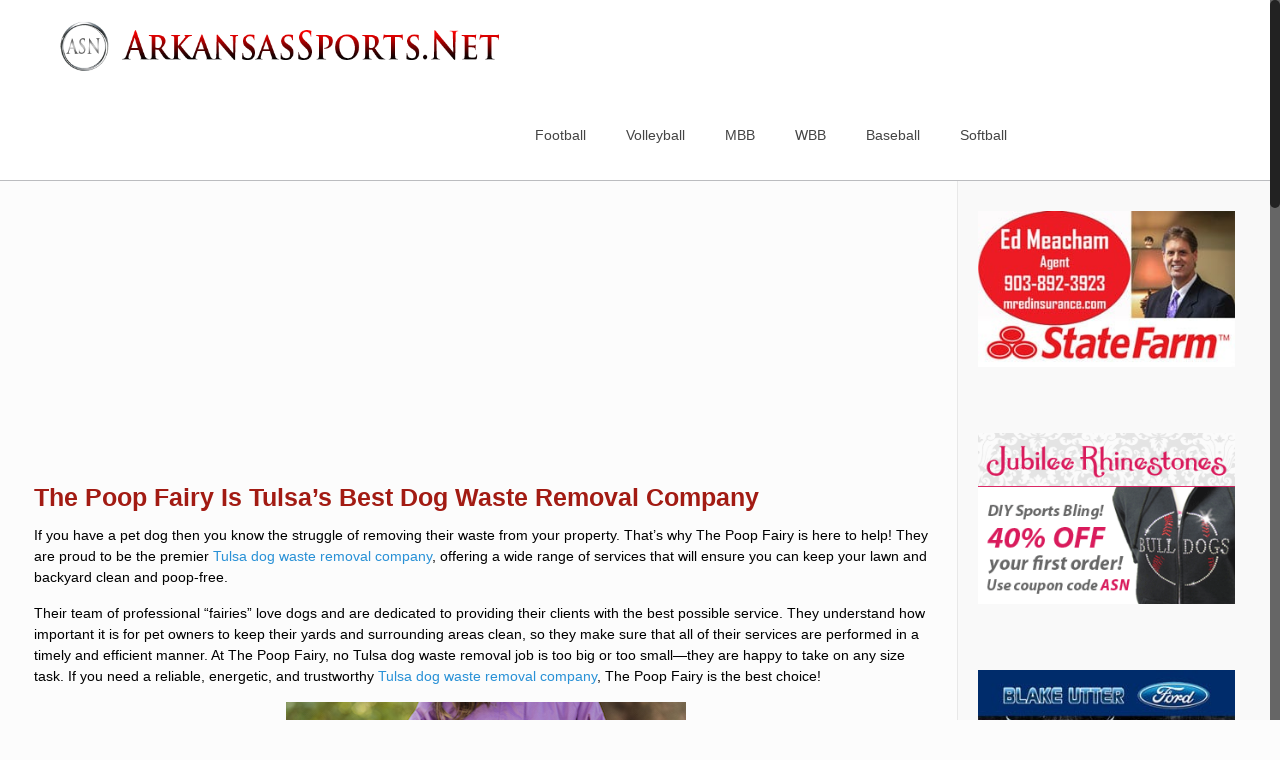

--- FILE ---
content_type: text/html; charset=utf-8
request_url: https://www.google.com/recaptcha/api2/aframe
body_size: 271
content:
<!DOCTYPE HTML><html><head><meta http-equiv="content-type" content="text/html; charset=UTF-8"></head><body><script nonce="Q9OWKw5bjX6_qMs4Ik4xUQ">/** Anti-fraud and anti-abuse applications only. See google.com/recaptcha */ try{var clients={'sodar':'https://pagead2.googlesyndication.com/pagead/sodar?'};window.addEventListener("message",function(a){try{if(a.source===window.parent){var b=JSON.parse(a.data);var c=clients[b['id']];if(c){var d=document.createElement('img');d.src=c+b['params']+'&rc='+(localStorage.getItem("rc::a")?sessionStorage.getItem("rc::b"):"");window.document.body.appendChild(d);sessionStorage.setItem("rc::e",parseInt(sessionStorage.getItem("rc::e")||0)+1);localStorage.setItem("rc::h",'1769594526162');}}}catch(b){}});window.parent.postMessage("_grecaptcha_ready", "*");}catch(b){}</script></body></html>